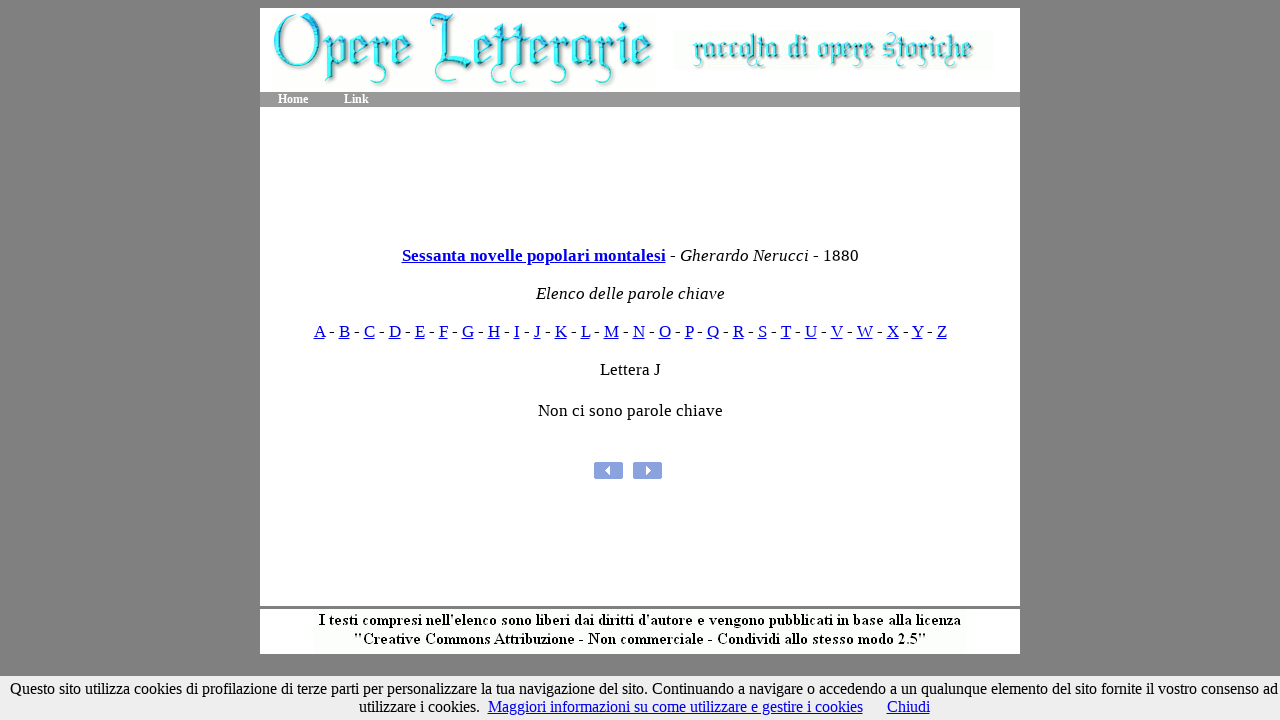

--- FILE ---
content_type: text/html
request_url: https://www.abruzzoinmostra.it/letteratura/nerucci_01/sessanta-novelle-popolari-montalesi-di-gherardo-nerucci-keyword-j.html
body_size: 1251
content:
<!DOCTYPE html
PUBLIC "-//W3C//DTD XHTML 1.1//EN"
http://www.w3.org/TR/xhtml11/DTD/xhtml11.dtd
>
<html xmlns=http://www.w3.org/1999/xhtml xml:lang=it>

<head>
<meta name=keywords content=Sessanta novelle popolari montalesi  Gherardo Nerucci 
<meta name=description content=Sessanta novelle popolari montalesi  Gherardo Nerucci>
<title>Sessanta novelle popolari montalesi.  - Gherardo Nerucci</title>

<link type=text/css rel=stylesheet href=../style.css title=Style media=all />
</head>
<body>
<script src="/cookiechoices.js"></script>
<script>//<![CDATA[
document.addEventListener('DOMContentLoaded', function(event) {
cookieChoices.showCookieConsentBar('Questo sito utilizza cookies di profilazione di terze parti per personalizzare la tua navigazione del sito. Continuando a navigare o accedendo a un qualunque elemento del sito fornite il vostro consenso ad utilizzare i cookies.',
'Chiudi', 'Maggiori informazioni su come utilizzare e gestire i cookies',
'http://www.abruzzoinmostra.it/informativa-cookies.html');
});
//]]></script>

<div id=contenitore>
<div id=header>
<table><tr>
<td>&nbsp</td>
<td><img src=../logosito.gif></td>
<td>&nbsp;&nbsp;</td>
<td><img src=../logosito-bis.gif></td>
</tr></table>
</div>

<ul id=menu>
<li><a href=../index.html>Home</a></li>
<li><a href=../link.html>Link</a></li>
<li></li>
</ul>

<center><br>
<script type="text/javascript"><!--
google_ad_client = "ca-pub-4223130936249829";
/* Cultura (opere) 728x90 */
google_ad_slot = "9539420459";
google_ad_width = 728;
google_ad_height = 90;
//-->
</script>
<script type="text/javascript"
src="//pagead2.googlesyndication.com/pagead/show_ads.js">
</script>
</center>

<div id=colon>
<center><table width=95%><tr><td>

<br><center>

<h3><strong><a href=sessanta-novelle-popolari-montalesi-di-gherardo-nerucci-index.htm>Sessanta novelle popolari montalesi</a></strong> 
- 
<i>Gherardo Nerucci</i> - 


1880<br>
<br></center>
<!-- INIZIO ELENCAZIONE DEI LINK-->
<h3>
<center><i>Elenco delle parole chiave</i><br><br>
<a href=sessanta-novelle-popolari-montalesi-di-gherardo-nerucci-keyword-A.html>A</a> - 
<a href=sessanta-novelle-popolari-montalesi-di-gherardo-nerucci-keyword-B.html>B</a> - 
<a href=sessanta-novelle-popolari-montalesi-di-gherardo-nerucci-keyword-C.html>C</a> - 
<a href=sessanta-novelle-popolari-montalesi-di-gherardo-nerucci-keyword-D.html>D</a> - 
<a href=sessanta-novelle-popolari-montalesi-di-gherardo-nerucci-keyword-E.html>E</a> - 
<a href=sessanta-novelle-popolari-montalesi-di-gherardo-nerucci-keyword-F.html>F</a> - 
<a href=sessanta-novelle-popolari-montalesi-di-gherardo-nerucci-keyword-G.html>G</a> - 
<a href=sessanta-novelle-popolari-montalesi-di-gherardo-nerucci-keyword-H.html>H</a> - 
<a href=sessanta-novelle-popolari-montalesi-di-gherardo-nerucci-keyword-I.html>I</a> - 
<a href=sessanta-novelle-popolari-montalesi-di-gherardo-nerucci-keyword-J.html>J</a> - 
<a href=sessanta-novelle-popolari-montalesi-di-gherardo-nerucci-keyword-K.html>K</a> - 
<a href=sessanta-novelle-popolari-montalesi-di-gherardo-nerucci-keyword-L.html>L</a> - 
<a href=sessanta-novelle-popolari-montalesi-di-gherardo-nerucci-keyword-M.html>M</a> - 
<a href=sessanta-novelle-popolari-montalesi-di-gherardo-nerucci-keyword-N.html>N</a> - 
<a href=sessanta-novelle-popolari-montalesi-di-gherardo-nerucci-keyword-O.html>O</a> - 
<a href=sessanta-novelle-popolari-montalesi-di-gherardo-nerucci-keyword-P.html>P</a> - 
<a href=sessanta-novelle-popolari-montalesi-di-gherardo-nerucci-keyword-Q.html>Q</a> - 
<a href=sessanta-novelle-popolari-montalesi-di-gherardo-nerucci-keyword-R.html>R</a> - 
<a href=sessanta-novelle-popolari-montalesi-di-gherardo-nerucci-keyword-S.html>S</a> - 
<a href=sessanta-novelle-popolari-montalesi-di-gherardo-nerucci-keyword-T.html>T</a> - 
<a href=sessanta-novelle-popolari-montalesi-di-gherardo-nerucci-keyword-U.html>U</a> - 
<a href=sessanta-novelle-popolari-montalesi-di-gherardo-nerucci-keyword-V.html>V</a> - 
<a href=sessanta-novelle-popolari-montalesi-di-gherardo-nerucci-keyword-W.html>W</a> - 
<a href=sessanta-novelle-popolari-montalesi-di-gherardo-nerucci-keyword-X.html>X</a> - 
<a href=sessanta-novelle-popolari-montalesi-di-gherardo-nerucci-keyword-Y.html>Y</a> - 
<a href=sessanta-novelle-popolari-montalesi-di-gherardo-nerucci-keyword-Z.html>Z</a><br><br>
Lettera J<br><br></center>

<center><table width=75% border=0><tr><td><h3>
<center>Non ci sono parole chiave</center><br>

</td></tr></table></center><br>
<center>
<a href=sessanta-novelle-popolari-montalesi-di-gherardo-nerucci-keyword-I.html><img src=../dietro.gif alt=Pagina_Precedente border=0></a>&nbsp;
<a href=sessanta-novelle-popolari-montalesi-di-gherardo-nerucci-keyword-K.html><img src=../avanti.gif alt=Pagina_Successiva border=0></a>&nbsp;
</center>
<!-- FINE ELENCAZIONE DEI LINK-->




<br>





</td></tr></table></center>

<center>
<script type="text/javascript"><!--
google_ad_client = "ca-pub-4223130936249829";
/* Cultura (opere) 728x90 */
google_ad_slot = "9539420459";
google_ad_width = 728;
google_ad_height = 90;
//-->
</script>
<script type="text/javascript"
src="//pagead2.googlesyndication.com/pagead/show_ads.js">
</script>
</center>

</div>
<div id=footer>
<center><img src=../footer.gif border=0></center>

</div>
</div>
</body>
</html>


--- FILE ---
content_type: text/html; charset=utf-8
request_url: https://www.google.com/recaptcha/api2/aframe
body_size: 266
content:
<!DOCTYPE HTML><html><head><meta http-equiv="content-type" content="text/html; charset=UTF-8"></head><body><script nonce="vEDojvDaemx3VlSxX0VeRg">/** Anti-fraud and anti-abuse applications only. See google.com/recaptcha */ try{var clients={'sodar':'https://pagead2.googlesyndication.com/pagead/sodar?'};window.addEventListener("message",function(a){try{if(a.source===window.parent){var b=JSON.parse(a.data);var c=clients[b['id']];if(c){var d=document.createElement('img');d.src=c+b['params']+'&rc='+(localStorage.getItem("rc::a")?sessionStorage.getItem("rc::b"):"");window.document.body.appendChild(d);sessionStorage.setItem("rc::e",parseInt(sessionStorage.getItem("rc::e")||0)+1);localStorage.setItem("rc::h",'1769108710014');}}}catch(b){}});window.parent.postMessage("_grecaptcha_ready", "*");}catch(b){}</script></body></html>